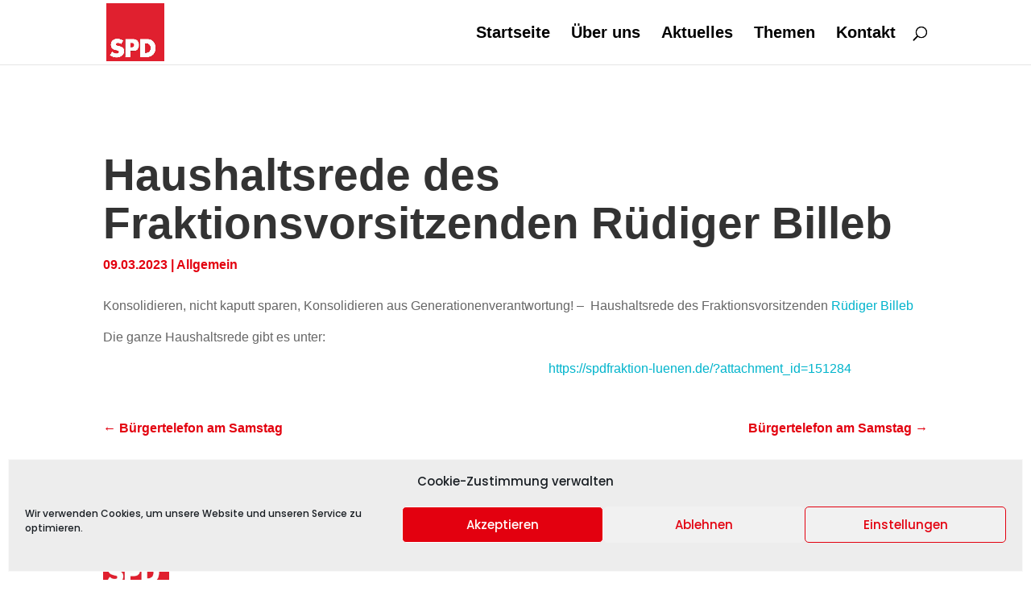

--- FILE ---
content_type: text/css
request_url: https://spdfraktion-luenen.de/wp-content/et-cache/151298/et-core-unified-tb-4952-tb-4608-deferred-151298.min.css?ver=1764877231
body_size: 76
content:
@font-face{font-family:"Raleway - 700";font-display:swap;src:url("https://spdfraktion-luenen.de/wp-content/uploads/et-fonts/Raleway-SemiBold.ttf") format("truetype")}@font-face{font-family:"Poppins - 500";font-display:swap;src:url("https://spdfraktion-luenen.de/wp-content/uploads/et-fonts/Poppins-Medium-1.ttf") format("truetype")}@font-face{font-family:"Raleway - 700";font-display:swap;src:url("https://spdfraktion-luenen.de/wp-content/uploads/et-fonts/Raleway-SemiBold.ttf") format("truetype")}@font-face{font-family:"Poppins - 500";font-display:swap;src:url("https://spdfraktion-luenen.de/wp-content/uploads/et-fonts/Poppins-Medium-1.ttf") format("truetype")}